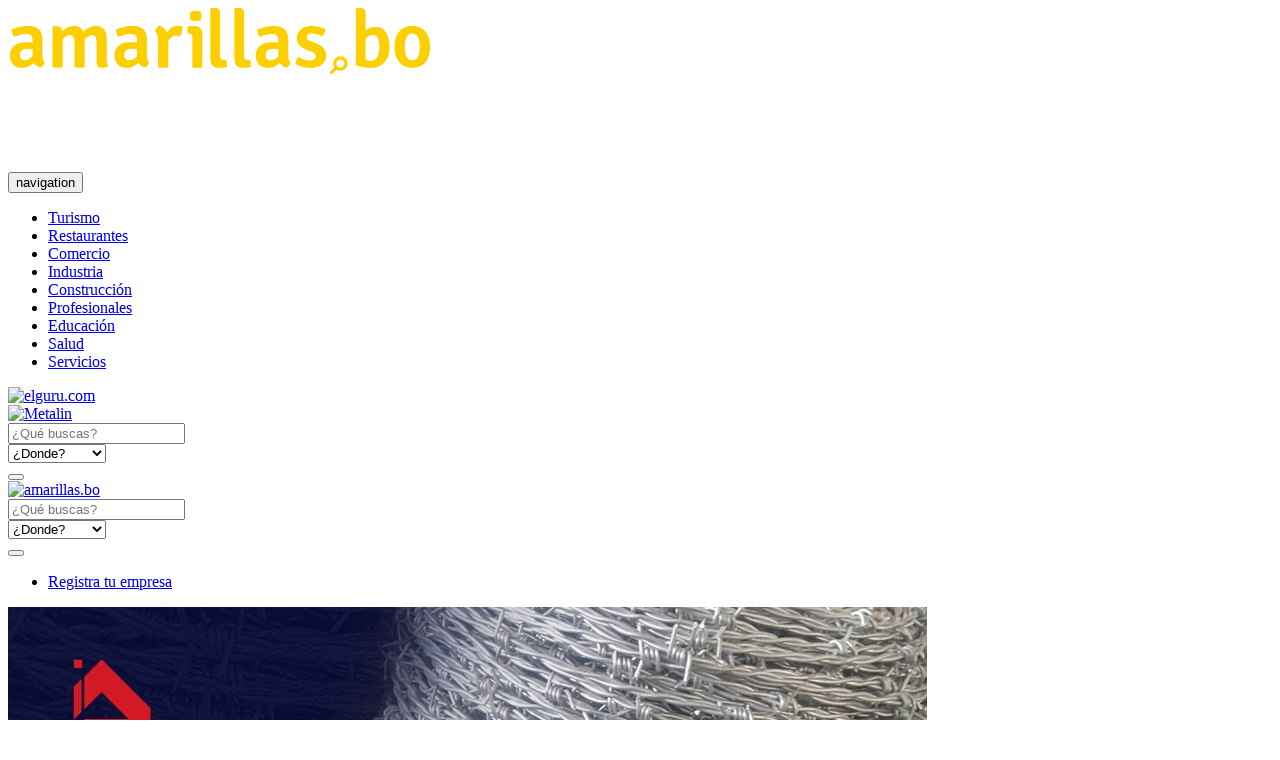

--- FILE ---
content_type: text/html; charset=UTF-8
request_url: https://amarillas.bo/empresa/don-alipio-2
body_size: 12735
content:
<!DOCTYPE html>
<html lang="en">
	<head>
		<meta name="robots" content="index, follow"/>
<meta charset="UTF-8">
<title>Don Alipio, Trabajando por un techo para Bolivia | Oruro de Bolivia</title>
  <meta name="description" content="Trabajando por un techo para Bolivia:Don Alipio%s, Av. Circunvalación..., Teléfono.:2, Celular:75703...," />
<meta property="og:title" content="Don Alipio, Trabajando por un techo para Bolivia | Oruro de Bolivia" />
<meta property="og:locale" content="es_LA" />
<meta property="og:type" content="website" />
<meta property="og:url" content="http://amarillas.bo/empresa/don-alipio-2" />
<meta property="og:site_name" content="amarillas.bo" />
<meta property="og:image" content="http://amarillas.bo/img/companies/logos/10930-don-alipio-2.jpg" />
<meta property="og:image:type" content="image/jpeg" />
<meta property="og:image:width" content="350" />
<meta property="og:image:height" content="350" />
<link rel="image_src" href="https://amarillas.bo/img/companies/logos/10930-don-alipio-2.jpg" />
<link rel="alternate" hreflang="es-es" media="only screen and (max-width: 640px)" href="https://amarillas.bo" />
  <meta property="og:description" content="Trabajando por un techo para Bolivia:Don Alipio%s, Av. Circunvalación..., Teléfono.:2, Celular:75703...," />
<script type="text/javascript">
  if (location!= top.location){
    top.location = 'http://amarillas.bo';
    alert("Página no permitida, por favor haga click en OK para ir a la página oficial.")
  }
</script>
<meta property="fb:app_id" content="215975488751364" /> 
<meta name="twitter:card" content="summary" />
<meta name="twitter:site" content="@amarillas_bo" />
<meta name="twitter:creator" content="@amarillas_bo" />
<meta name="twitter:title" content="Don Alipio, Trabajando por un techo para Bolivia | Oruro de Bolivia" />
  <meta name="twitter:description" content="Trabajando por un techo para Bolivia:Don Alipio%s, Av. Circunvalación..., Teléfono.:2, Celular:75703...," />
<meta property="twitter:image" content="http://amarillas.bo/img/companies/logos/10930-don-alipio-2.jpg" />
<meta name="author" content="amarillas.bo"/>        
<meta http-equiv="content-language" content="es" /> 
<meta http-equiv="Content-Type" content="text/html; charset=utf-8" />
<meta content='width=device-width, initial-scale=1, maximum-scale=1, user-scalable=no' name='viewport'>
<link rel="canonical" href="https://amarillas.bo/empresa/don-alipio-2" />
<link rel="publisher" href="https://plus.google.com/100229488842302222222"/>
<link rel="author" href="https://plus.google.com/100229488842302222222">
  <link href="https://amarillas.bo/css/company.css?ver=2.8" rel="stylesheet" type="text/css" />

<!--[if lt IE 9]>    
    <script src="http://apps.bdimg.com/libs/html5shiv/3.7/html5shiv.min.js"></script>
    <script src="http://apps.bdimg.com/libs/respond.js/1.4.2/respond.min.js"></script>
    <link href="http://amarillas.bo/css/bootstrap-ie7fix.css" rel="stylesheet" type="text/css" />
<![endif]-->

<link rel="apple-touch-icon" sizes="57x57" href="/apple-icon-57x57.png">
<link rel="apple-touch-icon" sizes="60x60" href="/apple-icon-60x60.png">
<link rel="apple-touch-icon" sizes="72x72" href="/apple-icon-72x72.png">
<link rel="apple-touch-icon" sizes="76x76" href="/apple-icon-76x76.png">
<link rel="apple-touch-icon" sizes="114x114" href="/apple-icon-114x114.png">
<link rel="apple-touch-icon" sizes="120x120" href="/apple-icon-120x120.png">
<link rel="apple-touch-icon" sizes="144x144" href="/apple-icon-144x144.png">
<link rel="apple-touch-icon" sizes="152x152" href="/apple-icon-152x152.png">
<link rel="apple-touch-icon" sizes="180x180" href="/apple-icon-180x180.png">
<link rel="icon" type="image/png" sizes="192x192"  href="/android-icon-192x192.png">
<link rel="icon" type="image/png" sizes="32x32" href="/favicon-32x32.png">
<link rel="icon" type="image/png" sizes="96x96" href="/favicon-96x96.png">
<link rel="icon" type="image/png" sizes="16x16" href="/favicon-16x16.png">
<link rel="manifest" href="/manifest.json">
<meta name="msapplication-TileColor" content="#F0CF2C">
<meta name="msapplication-TileImage" content="/ms-icon-144x144.png">
<meta name="theme-color" content="#F0CF2C">
	</head>
	<body>
		<header>
			<div class="container">  
  <div class="row padding-vertical">
    <div class="col-md-4 text-center" id="logo">          
              <a href="https://amarillas.bo" class="navbar-brand" title="Trabajando por un techo para Bolivia:Don Alipio%s, Av. Circunvalación..., Teléfono.:2, Celular:75703...,"><img src="https://amarillas.bo/img/logo.png?=ver2.0" class="img-responsive" alt="amarillas.bo">
                  </a>
          </div>
        <div class="col-md-8 text-right">
     <script async src="https://pagead2.googlesyndication.com/pagead/js/adsbygoogle.js?client=ca-pub-5522101908917508"
     crossorigin="anonymous"></script>
<!-- amarillas header -->
<ins class="adsbygoogle"
     style="display:inline-block;width:728px;height:90px"
     data-ad-client="ca-pub-5522101908917508"
     data-ad-slot="8743220751"></ins>
<script>
     (adsbygoogle = window.adsbygoogle || []).push({});
</script>
    </div>
            
  </div>

  </div>
              <nav class="navbar navbar-default navbar-static-top">
  <div class="navbar-header">
    <button aria-controls="navbar" aria-expanded="false" data-target="#navbar" data-toggle="collapse" class="navbar-toggle collapsed" type="button">
      <span class="sr-only">navigation</span>
      <span class="icon-bar"></span>
      <span class="icon-bar"></span>
      <span class="icon-bar"></span>
    </button>            
  </div>
  <div class="navbar-collapse collapse" id="navbar">
    <ul class="nav nav-justified snip1135">
            <li class=" "><a href="https://amarillas.bo/rubros-principales/turismo" title="Turismo" data-toggle="modal" class="link-modal-ajax" action="signup" rel="nofollow" data-hover="Turismo"><i class="icon-n-turismo"></i>Turismo</a></li>
            <li class=" "><a href="https://amarillas.bo/rubros-principales/restaurantes" title="Restaurantes" data-toggle="modal" class="link-modal-ajax" action="signup" rel="nofollow" data-hover="Restaurantes"><i class="icon-n-restaurante"></i>Restaurantes</a></li>
            <li class=" "><a href="https://amarillas.bo/rubros-principales/comercio" title="Comercio" data-toggle="modal" class="link-modal-ajax" action="signup" rel="nofollow" data-hover="Comercio"><i class="icon-n-comercio"></i>Comercio</a></li>
            <li class=" "><a href="https://amarillas.bo/rubros-principales/industria" title="Industria" data-toggle="modal" class="link-modal-ajax" action="signup" rel="nofollow" data-hover="Industria"><i class="icon-n-industria"></i>Industria</a></li>
            <li class=" "><a href="https://amarillas.bo/rubros-principales/construccion" title="Construcción" data-toggle="modal" class="link-modal-ajax" action="signup" rel="nofollow" data-hover="Construcción"><i class="icon-n-construccion"></i>Construcción</a></li>
            <li class=" "><a href="https://amarillas.bo/rubros-principales/profesionales" title="Profesionales" data-toggle="modal" class="link-modal-ajax" action="signup" rel="nofollow" data-hover="Profesionales"><i class="icon-n-profesionales"></i>Profesionales</a></li>
            <li class=" "><a href="https://amarillas.bo/rubros-principales/educacion" title="Educación" data-toggle="modal" class="link-modal-ajax" action="signup" rel="nofollow" data-hover="Educación"><i class="icon-n-educacion"></i>Educación</a></li>
            <li class="hidden-sm hidden-md "><a href="https://amarillas.bo/rubros-principales/salud" title="Salud" data-toggle="modal" class="link-modal-ajax" action="signup" rel="nofollow" data-hover="Salud"><i class="icon-n-salud"></i>Salud</a></li>
            <li class="hidden-sm hidden-md "><a href="https://amarillas.bo/rubros-principales/servicios" title="Servicios" data-toggle="modal" class="link-modal-ajax" action="signup" rel="nofollow" data-hover="Servicios"><i class="icon-n-servicios"></i>Servicios</a></li>
          </ul>          
  </div>
</nav>      		</header>
		
		
		
		<section>
			<div class="container-fluid" id="wrap">
				<div class="col-md-2 col-xs-12" id="b-left">					
          <div class="list-banners">
                        	<div class="col-md-12 col-sm-6 col-xs-6">
	<a href="http://elguru.com/" title="elguru.com" target="_blank"> <img src="https://amarillas.bo/img/elguru.gif" class="img-responsive bann" alt="elguru.com"> </a>
</div>

<div class="col-md-12 col-sm-6 col-xs-6">
	<a href="http://maquinas.com.bo" title="Metalin" target="_blank"> <img src="https://amarillas.bo/banners/menu/img/metalinamar.gif" alt="Metalin" class="img-responsive"> </a>
</div>
	                      </div>
        </div>			
				        <div class="col-md-8 fxd-map" id="wrap_content">
        																
                                <div id="search" class="col-xs-12 mini hidden-xs">
        <div id="form" class="col-xs-12">
                <form method="POST" action="https://amarillas.bo/search" accept-charset="UTF-8"><input name="_token" type="hidden" value="n8Mz76wH3rTAT6lpL7mb7krg2q5RVTCXaRdOWOh3">    
        <input type="hidden" name="_token" value="n8Mz76wH3rTAT6lpL7mb7krg2q5RVTCXaRdOWOh3">
        <div class="col-xs-12 col-sm-6">
            <input placeholder="¿Qué buscas?" class="form-control input-lg" autocomplete="off" name="q" type="text" value="">
        </div>
        <div class="col-xs-12 col-sm-4">
            <select name="departamento" class="nice nice-select wide">
                <option value="0" selected>¿Donde?</option>
                                <option value="beni">Beni</option>            
                                <option value="cochabamba">Cochabamba</option>            
                                <option value="la-paz">La Paz</option>            
                                <option value="oruro">Oruro</option>            
                                <option value="pando">Pando</option>            
                                <option value="potosi">Potosí</option>            
                                <option value="santa-cruz">Santa Cruz</option>            
                                <option value="sucre">Sucre</option>            
                                <option value="tarija">Tarija</option>            
                            </select>
        </div>
        <div class="col-xs-12 col-sm-2">
            <button class="btnSearch" id="buscar" tabindex="5">
                <i class="icon-n-buscador"></i>
            </button>
        </div>

        </form>
    </div>
        <div class="clearfix"></div>
        
        
</div>                    
					<section class="col-xs-12 fxd-map">
					
						<div class="row">
							                              <div id="amtop"></div>
<div id="menutop">
  <div class="container-fluid">
    <div class="col-md-2">
      <a href="https://amarillas.bo" class="navbar-brand" title="Trabajando por un techo para Bolivia:Don Alipio%s, Av. Circunvalación..., Teléfono.:2, Celular:75703...,"><img src="https://amarillas.bo/img/logo_small.png" class="img-responsive" alt="amarillas.bo">
      </a>
    </div>

    <div class="col-md-8">
            <form method="POST" action="https://amarillas.bo/search" accept-charset="UTF-8"><input name="_token" type="hidden" value="n8Mz76wH3rTAT6lpL7mb7krg2q5RVTCXaRdOWOh3">    
      <input type="hidden" name="_token" value="n8Mz76wH3rTAT6lpL7mb7krg2q5RVTCXaRdOWOh3">
      <div class="col col-md-6">
          <input placeholder="¿Qué buscas?" class="form-control input-lg" name="q" type="text" value="">
      </div>
      <div class="col col-md-4">
          <select name="departamento" class="nice nice-select wide">
              <option value="0" selected>¿Donde?</option>
                            <option value="beni">Beni</option>            
                            <option value="cochabamba">Cochabamba</option>            
                            <option value="la-paz">La Paz</option>            
                            <option value="oruro">Oruro</option>            
                            <option value="pando">Pando</option>            
                            <option value="potosi">Potosí</option>            
                            <option value="santa-cruz">Santa Cruz</option>            
                            <option value="sucre">Sucre</option>            
                            <option value="tarija">Tarija</option>            
                        </select>
      </div>
      <div class="col col-md-2">
          <button class="btnSearch" id="buscar" tabindex="5">
              <i class="icon-n-buscador"></i>
          </button>
      </div>

      </form>
  </div>

  <div class="col-md-2">
    <ul class="menu">
      <li><a href="https://amarillas.bo/registrar-empresa" rel="nofollow" title="Registra tu empresa" class="">Registra tu empresa</a></li>
    </ul>
  </div>

  </div>
</div>              							
<div class="profile" itemscope itemtype="http://schema.org/LocalBusiness" id='schema-organization'>
  <div class="col-xs-12 content-wrap">
    <div class="header">
                  <div class="">
        <div class="swiper-wrapper">
                    <div class="front swiper-slide">
            <img src="https://amarillas.bo/img/companies/10930/fronts/8aeb82ffe09daad0bc84d7b70128e5b0e671827e.jpg" class="img-responsive" alt="DON ALIPIO">
          </div>
                    
        </div>
        <!-- Add Pagination -->
              </div>
            <div class="info-name">
        <hgroup>
          <h1 class="profile-title"><span itemprop="name">DON ALIPIO</span></h1>
                      <h2 class="profile-slogan">Trabajando por un techo para Bolivia</h2>
                  </hgroup>
        <meta itemprop="priceRange" content="bs">
          
<div class="details ">
  <div class="categories"> 
     
                    <h2>Materiales de construcción</h2>
                <h2>Fábrica de calaminas</h2>
                <h2>Perfiles de acero</h2>
                <h2>Mallas olímpicas</h2>
                <h2>Porcelanatos</h2>
                <h2>Costanera galvanizada</h2>
                <h2>Piso flotante</h2>
                <h2>Policarbonato</h2>
                <h2>Clavos</h2>
                <h2>Alambres</h2>
                <h2>Bloques de vidrio</h2>
                <h2>Cañeria galvanizada</h2>
                <h2>Sillas y mesas plasticas</h2>
                <h2>Calamina tipo teja</h2>
                <h2>Fabrica de malla hexagonal</h2>
                <h2>Alambre galvanizado</h2>
                <h2>Ganchos J</h2>
                <h2>Autoperforantes</h2>
                <h2>Electrodo</h2>
                <h2>Plancha galvanizada</h2>
                <h2>Ensambles galvanizados</h2>
     
      </div>
</div>
      </div>
    </div>

    <div class="col-xs-12 text-center">
              <div id="pub-go-view" style="display: inline-block;"><script async src="https://pagead2.googlesyndication.com/pagead/js/adsbygoogle.js?client=ca-pub-5522101908917508"
     crossorigin="anonymous"></script>
<!-- profile -->
<ins class="adsbygoogle"
     style="display:block"
     data-ad-client="ca-pub-5522101908917508"
     data-ad-slot="7750597508"
     data-ad-format="auto"
     data-full-width-responsive="true"></ins>
<script>
     (adsbygoogle = window.adsbygoogle || []).push({});
</script></div>
          </div>
    <div class="col-xs-12 body">
      <div class="info">
        <div class="logo" >
          <img src="https://amarillas.bo/img/companies/logos/10930-don-alipio-2.jpg" itemprop="logo" class="img-responsive" alt="DON ALIPIO">
                      <meta itemprop="image" content="http://amarillas.bo/img/companies/logos/10930-don-alipio-2.jpg">
                  </div>
        <div class="information">
  <div class="info_item">
    <div itemprop="address" itemscope itemtype="http://schema.org/PostalAddress">
      <i class="icon-n-marcador"></i>
      <span itemprop="streetAddress"> Av. Circunvalación 120, La Salle y Bullain </span>
      <span itemprop="addressLocality">              , centro,
            <a href="https://amarillas.bo/departamento/oruro" title="Oruro">Oruro</a>, Bolivia</span>
              <a href="#map" class="page-scroll btn btn-success btn-xs">Ver mapa</a>
          </div>
  </div>
          
                    <div class="info_item">
                <i class="fa fa-phone"></i>
         
        <span class="term">Teléfono: </span><span itemprop="telephone">(2) 5264725</span>
      </div>  
           
            <div class="info_item">
                <i class="fa fa-mobile"></i> 
                <span class="term">Celular: </span>
              
        <a href="https://wa.me/59175703530?text=Hola%2C+acabo+de+ver+tu+anuncio+en+amarillas.bo%2C+'DON ALIPIO+'" target="_blank">
        <img src="https://amarillas.bo/img/whatsapp.png" alt="whatsapp">
            <span itemprop="telephone">75703530</span>
      </div>
            </a>
                            <div class="info_item"><i class="fa fa-envelope"></i> <span class="term">Email: </span><span itemprop="email"><a href="/cdn-cgi/l/email-protection" class="__cf_email__" data-cfemail="7d1a1e121319120f143d1912131c11140d1412531e1210">[email&#160;protected]</a></span></div>
        
     
  <meta itemprop="url" content="http://amarillas.bo/empresa/don-alipio-2" />
        <div class="info_item">
      <i class="fa fa-globe" aria-hidden="true"></i> <span class="term">Página web: </span> <span> <a itemprop="sameAs" rel="nofollow" title="http://www.donalipio.com" href="http://www.donalipio.com" target="_blank">http://www.donalipio.com</a></span>
    </div>
   
      
  </div>      </div>
    </div>
    
    <div class="col-xs-12 bar" itemprop="aggregateRating" itemscope itemtype="http://schema.org/AggregateRating">
      <meta itemprop="ratingValue" content="2.7">
      <meta itemprop="ratingCount" content="2">
      <div class="col col-md-4"> 
        <div class="rate">
          <span>Califica este perfil  </span> <div id="userRate"></div>  
        </div>
      </div>
            <div class="col col-md-8">
        <div class="network-item">
        <span class="term">Redes Sociales: </span>
        <ul class="network effect">
                  <li>
                            <a class="fb" title="https://www.facebook.com/donalipiocbba" rel="nofollow" href="https://www.facebook.com/donalipiocbba" target="_blank"> <i class="fa fa-facebook"></i></a>
                        </li>
                </ul>
        </div> 
      </div>
            
    </div>

     
    
                            

          <div id="pub-go-about"><script data-cfasync="false" src="/cdn-cgi/scripts/5c5dd728/cloudflare-static/email-decode.min.js"></script><script async src="https://pagead2.googlesyndication.com/pagead/js/adsbygoogle.js?client=ca-pub-5522101908917508"
     crossorigin="anonymous"></script>
<!-- amarillas_perfil -->
<ins class="adsbygoogle"
     style="display:inline-block;width:728px;height:90px"
     data-ad-client="ca-pub-5522101908917508"
     data-ad-slot="6437515834"></ins>
<script>
     (adsbygoogle = window.adsbygoogle || []).push({});
</script></div>
    
          <div class="col-xs-12 ">
        <div class="description">
          <div class="block">
            <h3>Acerca de Nosotros</h3>
            <p>&nbsp;</p>
<p class="MsoNormal" style="text-align: justify;"><span lang="ES" style="mso-ascii-font-family: Calibri; mso-fareast-font-family: 'Adobe Fangsong Std R'; mso-hansi-font-family: Calibri; mso-ansi-language: ES;">Don Alipio es una empresa l&iacute;der en distribuci&oacute;n y comercializaci&oacute;n<span style="mso-spacerun: yes;">&nbsp; </span>de acero negro y galvanizado en distintas presentaciones, considerada una empresa experta en soluciones de techado por la amplia variedad de productos que ofrece.</span></p>
<p class="MsoNormal" style="text-align: justify;">Actualmente cuenta con 20 l&iacute;neas de productos destinados a&nbsp; satisfacer diferentes necesidades.</p>
<p class="MsoNormal" style="text-align: justify;">Nuestra cartera de Productos es bastante diversificada, ofertando al sector productos para diferentes necesidades:</p>
<ul>
<li class="MsoNormal" style="text-align: justify;"><span lang="ES" style="text-indent: -18pt;">Obra Gruesa: Fierro corrugado, Perfiles y Costaneras, Calaminas Galvanizadas, Zincalum y prepintadas, Alambre Negro, Alambre Galvanizado, Clavos para construcci&oacute;n, Clavos para calamina y Elementos de sujeci&oacute;n.</span></li>
<li class="MsoNormal" style="text-align: justify;">Dise<span lang="ES" style="text-indent: -18pt;">&ntilde;</span><span lang="ES" style="text-indent: -18pt;">o y Decoraci&oacute;n: Porcelanato, Cielo Falso, Piso Flotante, Bloque de Vidrio, Panel de Aluminio Compuesto, Policarbonato y C&eacute;sped sint&eacute;tico.</span></li>
<li class="MsoNormal" style="text-align: justify;">Cerrajer&iacute;a; Angulares, Platinos, Tees, Plancha Negra, plancha Galvanizada, Tubo Galvanizado, Electrodo, Discos de Corte y Malla Ol&iacute;mpica.</li>
</ul>
<p>Llevamos m&aacute;s de 30 a<span lang="ES">&ntilde;</span><span lang="ES">os trabajando para&nbsp; ayudar a las familias Bolivianas a construir sus hogares,&nbsp; empresas y sue</span><span lang="ES">&ntilde;</span><span lang="ES">os. Tenemos el firme compromiso de trabajar liderando el mercado de construcci&oacute;n , trabajando con proveedores, distribuidores, constructoras y clientes finales, generando una optima cadena de valor, que entregue beneficios para todos sus integrantes con el prop&oacute;sito de construir relaciones a largo plazo.</span></p>
<p class="MsoNormal" style="text-align: justify;"><strong style="mso-bidi-font-weight: normal;"><span lang="ES" style="mso-ascii-font-family: Calibri; mso-fareast-font-family: 'Adobe Fangsong Std R'; mso-hansi-font-family: Calibri; mso-ansi-language: ES;">&nbsp;</span></strong></p>
<p>&nbsp;</p>
          </div>
        </div>
      </div>
                        <div class="col-xs-12 ">
        <div class="description">
          <div class="block">
            <h3>Fabrica Don Alipio</h3>
            <p class="MsoNormal" style="text-align: justify; mso-outline-level: 1;">Don Alipio, &nbsp;busca constantemente nuevos productos con la idea de ofrecer soluciones &nbsp;viables a las necesidades del sector,&nbsp; es ah&iacute; donde nace la idea de incursionar en la fabricaci&oacute;n de algunos productos.</p>
<p class="MsoNormal" style="text-align: justify; mso-outline-level: 1;">Actualmente fabricamos los siguientes productos:</p>
<ul>
<li class="MsoNormal" style="text-align: justify; mso-outline-level: 1;">Calamina tipo ondulada&nbsp; y Trapezoidal</li>
<li class="MsoNormal" style="text-align: justify; mso-outline-level: 1;"><span lang="ES" style="mso-ascii-font-family: Calibri; mso-fareast-font-family: 'Adobe Fangsong Std R'; mso-hansi-font-family: Calibri; mso-ansi-language: ES;">Calamina Tipo teja</span></li>
<li><span lang="ES" style="mso-ascii-font-family: Calibri; mso-fareast-font-family: 'Adobe Fangsong Std R'; mso-hansi-font-family: Calibri; mso-ansi-language: ES;"><span style="mso-tab-count: 1;">&nbsp;</span>Perfiles y Costaneras</span></li>
<li><span lang="ES" style="mso-ascii-font-family: Calibri; mso-fareast-font-family: 'Adobe Fangsong Std R'; mso-hansi-font-family: Calibri; mso-ansi-language: ES;"><span style="mso-tab-count: 1;">&nbsp;</span>Malla Olimpica</span></li>
<li><span lang="ES" style="mso-ascii-font-family: Calibri; mso-fareast-font-family: 'Adobe Fangsong Std R'; mso-hansi-font-family: Calibri; mso-ansi-language: ES;"><span style="mso-tab-count: 1;">&nbsp;</span>Malla Hexagonal</span></li>
</ul>
          </div>
        </div>
      </div>
                   
    
    <div class="clearfix"></div>
              <div class="col-xs-12">
  <div class="products-wrap block" id="ProductsWrap">
    <h3>Nuestros productos</h3>
    <div class="row">   
              <div class="col-xs-6">
          <div class="product-box" >
            <a title="Producto de DON ALIPIO" href="javascript:;" data-fancybox='products' data-src="#modal-113"> 
              <img src="https://amarillas.bo/img/companies/10930/products/small_ecea064ba7351002d2265b0fd952c511049c8f8d.jpg" class="img-responsive" alt="DON ALIPIO">
              <div class="product-info">
                <h4>ALAMBRE DE PUAS</h4>
                <h5></h5>
              </div>
                          </a>
            <div class="checkboxes">
              <input id="cb-113" type="checkbox" data-product="{&quot;id&quot;:113,&quot;company_id&quot;:10930,&quot;name&quot;:&quot;ALAMBRE DE PUAS&quot;,&quot;image&quot;:&quot;ecea064ba7351002d2265b0fd952c511049c8f8d.jpg&quot;,&quot;description&quot;:null,&quot;price&quot;:null,&quot;currency&quot;:&quot;Bs&quot;}"/>
              <label class="background" for="cb-113"></label>
            </div>  
          </div>
        </div>
        
        <div class='prods-modal' id="modal-113" style="display: none;">
          
          <div class="row">
            <div class="col-xs-12 mods-content">
              <div class="title-modal">
                <h3>DON ALIPIO</h3>
              </div>
              <div class="row">
                <div class="col-xs-12">
                  <img src="https://amarillas.bo/img/companies/10930/products/big_ecea064ba7351002d2265b0fd952c511049c8f8d.jpg" class="img-responsive" alt="DON ALIPIO">
                </div>
                <div class="col-12">
                  <h4>ALAMBRE DE PUAS</h4>
                  <p></p>
                </div>
              </div>
            </div>
          </div>
        </div>
              <div class="col-xs-6">
          <div class="product-box" >
            <a title="Producto de DON ALIPIO" href="javascript:;" data-fancybox='products' data-src="#modal-114"> 
              <img src="https://amarillas.bo/img/companies/10930/products/small_c17d567a0094f10e0f8974fba0cd6028d883ac37.jpg" class="img-responsive" alt="DON ALIPIO">
              <div class="product-info">
                <h4>ALAMBRE GALVANIZADO</h4>
                <h5></h5>
              </div>
                          </a>
            <div class="checkboxes">
              <input id="cb-114" type="checkbox" data-product="{&quot;id&quot;:114,&quot;company_id&quot;:10930,&quot;name&quot;:&quot;ALAMBRE GALVANIZADO&quot;,&quot;image&quot;:&quot;c17d567a0094f10e0f8974fba0cd6028d883ac37.jpg&quot;,&quot;description&quot;:null,&quot;price&quot;:null,&quot;currency&quot;:&quot;Bs&quot;}"/>
              <label class="background" for="cb-114"></label>
            </div>  
          </div>
        </div>
                  <div class="clearfix"></div>
        
        <div class='prods-modal' id="modal-114" style="display: none;">
          
          <div class="row">
            <div class="col-xs-12 mods-content">
              <div class="title-modal">
                <h3>DON ALIPIO</h3>
              </div>
              <div class="row">
                <div class="col-xs-12">
                  <img src="https://amarillas.bo/img/companies/10930/products/big_c17d567a0094f10e0f8974fba0cd6028d883ac37.jpg" class="img-responsive" alt="DON ALIPIO">
                </div>
                <div class="col-12">
                  <h4>ALAMBRE GALVANIZADO</h4>
                  <p></p>
                </div>
              </div>
            </div>
          </div>
        </div>
              <div class="col-xs-6">
          <div class="product-box" >
            <a title="Producto de DON ALIPIO" href="javascript:;" data-fancybox='products' data-src="#modal-115"> 
              <img src="https://amarillas.bo/img/companies/10930/products/small_94b4e2689e29a2f99fd6410af95bfaf3a2b891f3.jpg" class="img-responsive" alt="DON ALIPIO">
              <div class="product-info">
                <h4>CALAMINA SINCALUM</h4>
                <h5></h5>
              </div>
                          </a>
            <div class="checkboxes">
              <input id="cb-115" type="checkbox" data-product="{&quot;id&quot;:115,&quot;company_id&quot;:10930,&quot;name&quot;:&quot;CALAMINA SINCALUM&quot;,&quot;image&quot;:&quot;94b4e2689e29a2f99fd6410af95bfaf3a2b891f3.jpg&quot;,&quot;description&quot;:null,&quot;price&quot;:null,&quot;currency&quot;:&quot;Bs&quot;}"/>
              <label class="background" for="cb-115"></label>
            </div>  
          </div>
        </div>
        
        <div class='prods-modal' id="modal-115" style="display: none;">
          
          <div class="row">
            <div class="col-xs-12 mods-content">
              <div class="title-modal">
                <h3>DON ALIPIO</h3>
              </div>
              <div class="row">
                <div class="col-xs-12">
                  <img src="https://amarillas.bo/img/companies/10930/products/big_94b4e2689e29a2f99fd6410af95bfaf3a2b891f3.jpg" class="img-responsive" alt="DON ALIPIO">
                </div>
                <div class="col-12">
                  <h4>CALAMINA SINCALUM</h4>
                  <p></p>
                </div>
              </div>
            </div>
          </div>
        </div>
              <div class="col-xs-6">
          <div class="product-box" >
            <a title="Producto de DON ALIPIO" href="javascript:;" data-fancybox='products' data-src="#modal-116"> 
              <img src="https://amarillas.bo/img/companies/10930/products/small_e827401d3d42d7ee926b6ae1bb0103ce8e87213f.jpg" class="img-responsive" alt="DON ALIPIO">
              <div class="product-info">
                <h4>MALLA HEXAGONAL</h4>
                <h5></h5>
              </div>
                          </a>
            <div class="checkboxes">
              <input id="cb-116" type="checkbox" data-product="{&quot;id&quot;:116,&quot;company_id&quot;:10930,&quot;name&quot;:&quot;MALLA HEXAGONAL&quot;,&quot;image&quot;:&quot;e827401d3d42d7ee926b6ae1bb0103ce8e87213f.jpg&quot;,&quot;description&quot;:null,&quot;price&quot;:null,&quot;currency&quot;:&quot;Bs&quot;}"/>
              <label class="background" for="cb-116"></label>
            </div>  
          </div>
        </div>
                  <div class="clearfix"></div>
        
        <div class='prods-modal' id="modal-116" style="display: none;">
          
          <div class="row">
            <div class="col-xs-12 mods-content">
              <div class="title-modal">
                <h3>DON ALIPIO</h3>
              </div>
              <div class="row">
                <div class="col-xs-12">
                  <img src="https://amarillas.bo/img/companies/10930/products/big_e827401d3d42d7ee926b6ae1bb0103ce8e87213f.jpg" class="img-responsive" alt="DON ALIPIO">
                </div>
                <div class="col-12">
                  <h4>MALLA HEXAGONAL</h4>
                  <p></p>
                </div>
              </div>
            </div>
          </div>
        </div>
              <div class="col-xs-6">
          <div class="product-box" >
            <a title="Producto de DON ALIPIO" href="javascript:;" data-fancybox='products' data-src="#modal-117"> 
              <img src="https://amarillas.bo/img/companies/10930/products/small_b6cf92e895e6dba82fa57505f812a7433f85125c.jpg" class="img-responsive" alt="DON ALIPIO">
              <div class="product-info">
                <h4>MALLA OLIMPICA</h4>
                <h5></h5>
              </div>
                          </a>
            <div class="checkboxes">
              <input id="cb-117" type="checkbox" data-product="{&quot;id&quot;:117,&quot;company_id&quot;:10930,&quot;name&quot;:&quot;MALLA OLIMPICA&quot;,&quot;image&quot;:&quot;b6cf92e895e6dba82fa57505f812a7433f85125c.jpg&quot;,&quot;description&quot;:null,&quot;price&quot;:null,&quot;currency&quot;:&quot;Bs&quot;}"/>
              <label class="background" for="cb-117"></label>
            </div>  
          </div>
        </div>
        
        <div class='prods-modal' id="modal-117" style="display: none;">
          
          <div class="row">
            <div class="col-xs-12 mods-content">
              <div class="title-modal">
                <h3>DON ALIPIO</h3>
              </div>
              <div class="row">
                <div class="col-xs-12">
                  <img src="https://amarillas.bo/img/companies/10930/products/big_b6cf92e895e6dba82fa57505f812a7433f85125c.jpg" class="img-responsive" alt="DON ALIPIO">
                </div>
                <div class="col-12">
                  <h4>MALLA OLIMPICA</h4>
                  <p></p>
                </div>
              </div>
            </div>
          </div>
        </div>
              <div class="col-xs-6">
          <div class="product-box" >
            <a title="Producto de DON ALIPIO" href="javascript:;" data-fancybox='products' data-src="#modal-118"> 
              <img src="https://amarillas.bo/img/companies/10930/products/small_2425f4baefcdeef10ac1aae07398c902cadfa42b.jpg" class="img-responsive" alt="DON ALIPIO">
              <div class="product-info">
                <h4>PERFILES &quot;C&quot;</h4>
                <h5></h5>
              </div>
                          </a>
            <div class="checkboxes">
              <input id="cb-118" type="checkbox" data-product="{&quot;id&quot;:118,&quot;company_id&quot;:10930,&quot;name&quot;:&quot;PERFILES \&quot;C\&quot;&quot;,&quot;image&quot;:&quot;2425f4baefcdeef10ac1aae07398c902cadfa42b.jpg&quot;,&quot;description&quot;:null,&quot;price&quot;:null,&quot;currency&quot;:&quot;Bs&quot;}"/>
              <label class="background" for="cb-118"></label>
            </div>  
          </div>
        </div>
                  <div class="clearfix"></div>
        
        <div class='prods-modal' id="modal-118" style="display: none;">
          
          <div class="row">
            <div class="col-xs-12 mods-content">
              <div class="title-modal">
                <h3>DON ALIPIO</h3>
              </div>
              <div class="row">
                <div class="col-xs-12">
                  <img src="https://amarillas.bo/img/companies/10930/products/big_2425f4baefcdeef10ac1aae07398c902cadfa42b.jpg" class="img-responsive" alt="DON ALIPIO">
                </div>
                <div class="col-12">
                  <h4>PERFILES &quot;C&quot;</h4>
                  <p></p>
                </div>
              </div>
            </div>
          </div>
        </div>
              <div class="col-xs-6">
          <div class="product-box" >
            <a title="Producto de DON ALIPIO" href="javascript:;" data-fancybox='products' data-src="#modal-119"> 
              <img src="https://amarillas.bo/img/companies/10930/products/small_1de0b78bd21c51e8cbee53a8fe53c2f9ecc1d956.jpg" class="img-responsive" alt="DON ALIPIO">
              <div class="product-info">
                <h4>PISO FLOTANTE</h4>
                <h5></h5>
              </div>
                          </a>
            <div class="checkboxes">
              <input id="cb-119" type="checkbox" data-product="{&quot;id&quot;:119,&quot;company_id&quot;:10930,&quot;name&quot;:&quot;PISO FLOTANTE&quot;,&quot;image&quot;:&quot;1de0b78bd21c51e8cbee53a8fe53c2f9ecc1d956.jpg&quot;,&quot;description&quot;:null,&quot;price&quot;:null,&quot;currency&quot;:&quot;Bs&quot;}"/>
              <label class="background" for="cb-119"></label>
            </div>  
          </div>
        </div>
        
        <div class='prods-modal' id="modal-119" style="display: none;">
          
          <div class="row">
            <div class="col-xs-12 mods-content">
              <div class="title-modal">
                <h3>DON ALIPIO</h3>
              </div>
              <div class="row">
                <div class="col-xs-12">
                  <img src="https://amarillas.bo/img/companies/10930/products/big_1de0b78bd21c51e8cbee53a8fe53c2f9ecc1d956.jpg" class="img-responsive" alt="DON ALIPIO">
                </div>
                <div class="col-12">
                  <h4>PISO FLOTANTE</h4>
                  <p></p>
                </div>
              </div>
            </div>
          </div>
        </div>
              <div class="col-xs-6">
          <div class="product-box" >
            <a title="Producto de DON ALIPIO" href="javascript:;" data-fancybox='products' data-src="#modal-120"> 
              <img src="https://amarillas.bo/img/companies/10930/products/small_53382a0d01adeeedaf110dec0daccf42b9378f18.jpg" class="img-responsive" alt="DON ALIPIO">
              <div class="product-info">
                <h4>PLANCHA GALVANIZADA</h4>
                <h5></h5>
              </div>
                          </a>
            <div class="checkboxes">
              <input id="cb-120" type="checkbox" data-product="{&quot;id&quot;:120,&quot;company_id&quot;:10930,&quot;name&quot;:&quot;PLANCHA GALVANIZADA&quot;,&quot;image&quot;:&quot;53382a0d01adeeedaf110dec0daccf42b9378f18.jpg&quot;,&quot;description&quot;:null,&quot;price&quot;:null,&quot;currency&quot;:&quot;Bs&quot;}"/>
              <label class="background" for="cb-120"></label>
            </div>  
          </div>
        </div>
                  <div class="clearfix"></div>
        
        <div class='prods-modal' id="modal-120" style="display: none;">
          
          <div class="row">
            <div class="col-xs-12 mods-content">
              <div class="title-modal">
                <h3>DON ALIPIO</h3>
              </div>
              <div class="row">
                <div class="col-xs-12">
                  <img src="https://amarillas.bo/img/companies/10930/products/big_53382a0d01adeeedaf110dec0daccf42b9378f18.jpg" class="img-responsive" alt="DON ALIPIO">
                </div>
                <div class="col-12">
                  <h4>PLANCHA GALVANIZADA</h4>
                  <p></p>
                </div>
              </div>
            </div>
          </div>
        </div>
          </div>
    <div class="row">
      <div class="col-xs-12">
        <div class="table-responsive" id="tableWrap">
          <table class="table table-striped">
            <thead>
              <tr>
                <th>Nombre</th>
                <th>Cantidad</th>
                <th>Monto</th>
              </tr>
            </thead>
            <tbody class="text-right">
              <tr class="total text-right">
                <td><strong>Total</strong></td>
                <td colspan="2" class="total-value"></td>
              </tr>
            </tbody>
          </table>
        </div>
        <div class="text-right quote">
          <form class="form-inline" id="quoteForm">
            <div class="form-group">
              <input class='form-control' type="text" name="name" value="" placeholder="Nombre">
            </div>
            <div class="form-group">
              <input class='form-control' type="text" name="phone" value="" placeholder="Teléfono">
            </div>
            <div class="form-group">
              <input class='form-control' type="email" name="email" value="" placeholder="Email">
            </div>
            <input type="hidden" name="_token" value="n8Mz76wH3rTAT6lpL7mb7krg2q5RVTCXaRdOWOh3">
            <input type="hidden" name="company_id" value="10930">
            <button class="btn btn-ylw-info"> Cotizar</button>
          </form>
        </div>
      </div>
    </div>
  </div>
</div>
<div class="clearfix"></div>
              <div class="col-xs-12">
	<div class="gallery block">
		<h3 >Galería</h3>

    		<div class="row">
			        <div class="col-sm-3 col-xs-6">
          <div class="image">
            <a title="Imagen de DON ALIPIO" href="https://amarillas.bo/img/companies/10930/gallery/big_4bd813bb5e52b574e4dd876f785786d108260570.jpg" data-fancybox='gallery'> <img src="https://amarillas.bo/img/companies/10930/gallery/small_4bd813bb5e52b574e4dd876f785786d108260570.jpg" class="img-responsive" alt="DON ALIPIO"> </a>
          </div>
        </div>
			        <div class="col-sm-3 col-xs-6">
          <div class="image">
            <a title="Imagen de DON ALIPIO" href="https://amarillas.bo/img/companies/10930/gallery/big_69a199ad351e388b04d7bbfa5da0ef4e267935c6.jpg" data-fancybox='gallery'> <img src="https://amarillas.bo/img/companies/10930/gallery/small_69a199ad351e388b04d7bbfa5da0ef4e267935c6.jpg" class="img-responsive" alt="DON ALIPIO"> </a>
          </div>
        </div>
			        <div class="col-sm-3 col-xs-6">
          <div class="image">
            <a title="Imagen de DON ALIPIO" href="https://amarillas.bo/img/companies/10930/gallery/big_0423078b7114c703029cd65e1a4bc32269a5e188.jpg" data-fancybox='gallery'> <img src="https://amarillas.bo/img/companies/10930/gallery/small_0423078b7114c703029cd65e1a4bc32269a5e188.jpg" class="img-responsive" alt="DON ALIPIO"> </a>
          </div>
        </div>
			        <div class="col-sm-3 col-xs-6">
          <div class="image">
            <a title="Imagen de DON ALIPIO" href="https://amarillas.bo/img/companies/10930/gallery/big_fd1c5802a83e8ead9700b95dbe18ff1e9a85225b.jpg" data-fancybox='gallery'> <img src="https://amarillas.bo/img/companies/10930/gallery/small_fd1c5802a83e8ead9700b95dbe18ff1e9a85225b.jpg" class="img-responsive" alt="DON ALIPIO"> </a>
          </div>
        </div>
			        <div class="col-sm-3 col-xs-6">
          <div class="image">
            <a title="Imagen de DON ALIPIO" href="https://amarillas.bo/img/companies/10930/gallery/big_0c245329c4991c87c7cb8ffb4546bc4665a5d652.jpg" data-fancybox='gallery'> <img src="https://amarillas.bo/img/companies/10930/gallery/small_0c245329c4991c87c7cb8ffb4546bc4665a5d652.jpg" class="img-responsive" alt="DON ALIPIO"> </a>
          </div>
        </div>
			        <div class="col-sm-3 col-xs-6">
          <div class="image">
            <a title="Imagen de DON ALIPIO" href="https://amarillas.bo/img/companies/10930/gallery/big_26345e8b44f8122ced07d2fc5f4144d8199d647b.jpg" data-fancybox='gallery'> <img src="https://amarillas.bo/img/companies/10930/gallery/small_26345e8b44f8122ced07d2fc5f4144d8199d647b.jpg" class="img-responsive" alt="DON ALIPIO"> </a>
          </div>
        </div>
			        <div class="col-sm-3 col-xs-6">
          <div class="image">
            <a title="Imagen de DON ALIPIO" href="https://amarillas.bo/img/companies/10930/gallery/big_94cace72a7ac380fdaf994c2989cf7d0a1402f46.jpg" data-fancybox='gallery'> <img src="https://amarillas.bo/img/companies/10930/gallery/small_94cace72a7ac380fdaf994c2989cf7d0a1402f46.jpg" class="img-responsive" alt="DON ALIPIO"> </a>
          </div>
        </div>
			        <div class="col-sm-3 col-xs-6">
          <div class="image">
            <a title="Imagen de DON ALIPIO" href="https://amarillas.bo/img/companies/10930/gallery/big_b0b7dc18ecd703bc9e274acfee5d7a4c68ba91a6.jpg" data-fancybox='gallery'> <img src="https://amarillas.bo/img/companies/10930/gallery/small_b0b7dc18ecd703bc9e274acfee5d7a4c68ba91a6.jpg" class="img-responsive" alt="DON ALIPIO"> </a>
          </div>
        </div>
					</div>
    	</div>
</div>
<div class="clearfix"></div>
            <div class="col-xs-12">
      <!-- amarillas_perfil_down -->
<ins class="adsbygoogle"
     style="display:block"
     data-ad-client="ca-pub-5522101908917508"
     data-ad-slot="5815263950"
     data-ad-format="auto"
     data-full-width-responsive="true"></ins>
<script>
     (adsbygoogle = window.adsbygoogle || []).push({});
</script>
    </div>
        <div id="init"></div>
    <div class="clearfix"></div>
                
          <div itemprop="geo" itemscope itemtype="http://schema.org/GeoCoordinates">
        <meta itemprop="latitude" content="-17.98909" />
        <meta itemprop="longitude" content="-67.129471" />
      </div>
          
      <div class="section-map">
        <h3 class="text-center"> Ubicación </h3>
                      <div class="map" id='map'></div>
      </div>
        
        <div class="col-sm-6 col-sm-offset-3 ">    
      <button type="button" class="btn btn-ylw-info btn-block btn-send" data-toggle="modal" data-target="#myModal">Enviar Mensaje</button>
    </div>
    
    <div class="col-xs-12">
      <h3 class="social">Comparte esté perfil con tus amigos!</h3>
      <div id="social-links"><ul><li><a href="https://www.facebook.com/sharer/sharer.php?u=http://amarillas.bo/empresa/don-alipio-2" class="social-button " id=""><span class="fa fa-facebook-official"></span></a></li><li><a href="https://twitter.com/intent/tweet?text=DON+ALIPIO&url=http://amarillas.bo/empresa/don-alipio-2" class="social-button " id=""><span class="fa fa-twitter"></span></a></li><li><a href="http://www.linkedin.com/shareArticle?mini=true&url=http://amarillas.bo/empresa/don-alipio-2&title=DON+ALIPIO&summary=" class="social-button " id=""><span class="fa fa-linkedin"></span></a></li><li><a target="_blank" href="https://web.whatsapp.com/send?text=http://amarillas.bo/empresa/don-alipio-2" class="social-button " id="wapp"><span class="fa fa-whatsapp"></span></a></li></ul></div>
    </div>

  </div>    
  <div class="row">

    <div class="col-xs-12">
      <div class="related-companies">
        <h3>Empresas Similares</h3>
        <div class="row">
          
          
          <div class="left-company col-xs-12 col-md-4">
            <section class="company_small">
    <div class="info full">
          
    <div class="name">
            <h2>
        <a href="https://amarillas.bo/empresa/corporacion-industrial-sabaya-s-r-l" title="CORPORACION INDUSTRIAL SABAYA S.R.L.">CORPORACION INDUSTRI...</a>
      </h2>
    </div>
    
    <p class="category">
       
               <a href="https://amarillas.bo/rubro/materiales-de-construccion" title="Materiales de construcció...">Materiales de construcci&oacute;...</a> <br>          
         

    </p>
          
    <p class='address'><span class="icon-n-marcador"></span> 
        <span>Madrid y Alamasí No. 77.....</span>
    </p>
      
  </div>
  <div class="footer">            
        <a href="https://amarillas.bo/empresa/corporacion-industrial-sabaya-s-r-l" rel="nofollow" title="Ver más información de CORPORACION INDUSTRIAL SABAYA S.R.L.">Ver m&aacute;s</a>            
  </div>
    
</section>
          </div>
          <div class="left-company col-xs-12 col-md-4">
            <section class="company_small">
    <div class="info full">
          
    <div class="name">
            <h2>
        <a href="https://amarillas.bo/empresa/metal-mecanica-hercules-ltda" title="METAL MECANICA HERCULES LTDA">METAL MECANICA HERCU...</a>
      </h2>
    </div>
    
    <p class="category">
       
               <a href="https://amarillas.bo/rubro/materiales-de-construccion" rel="nofollow" title="Materiales de construcció...">Materiales de construcci&oacute;...</a> <br>          
         

    </p>
          
    <p class='address'><span class="icon-n-marcador"></span> 
        <span>Carretera a Vinto Km.4</span>
    </p>
      
  </div>
  <div class="footer">            
        <a href="https://amarillas.bo/empresa/metal-mecanica-hercules-ltda" rel="nofollow" title="Ver más información de METAL MECANICA HERCULES LTDA">Ver m&aacute;s</a>            
  </div>
    
</section>
          </div>
          <div class="left-company col-xs-12 col-md-4">
            <section class="company_small">
    <div class="info full">
          
    <div class="name">
            <h2>
        <a href="https://amarillas.bo/empresa/pretensa-3" title="PRETENSA">PRETENSA</a>
      </h2>
    </div>
    
    <p class="category">
       
               <a href="https://amarillas.bo/rubro/materiales-de-construccion" rel="nofollow" title="Materiales de construcció...">Materiales de construcci&oacute;...</a> <br>          
         

    </p>
          
    <p class='address'><span class="icon-n-marcador"></span> 
        <span>Av. del Ejercito  Nº 29.....</span>
    </p>
      
  </div>
  <div class="footer">            
        <a href="https://amarillas.bo/empresa/pretensa-3" rel="nofollow" title="Ver más información de PRETENSA">Ver m&aacute;s</a>            
  </div>
    
</section>
          </div>

          <div class="clearfix">
            <div class="col-xs-12">
              
            </div>
          </div>

                    
        </div>
      </div>
    </div>
    
  </div>

                                                                                                                                    
      <div class="row">
      <div class="col-xs-12">        
        <div id="tags">
          <h3>Rubros Relacionados</h3>
          
          <div class="clearfix"></div>

<ul class="tags">
       <li>
      <h2>
        <a href="https://amarillas.bo/rubro/empresas-constructoras" class="ultra-popular" title="Empresas constructoras">Empresas constructoras <span>194  </span></a>
      </h2>
    </li>
       <li>
      <h2>
        <a href="https://amarillas.bo/rubro/ferreterias" class="very-popular" title="Ferreterías">Ferreterías <span>69  </span></a>
      </h2>
    </li>
       <li>
      <h2>
        <a href="https://amarillas.bo/rubro/construcciones" class="popular" title="Construcciones">Construcciones <span>56  </span></a>
      </h2>
    </li>
       <li>
      <h2>
        <a href="https://amarillas.bo/rubro/remodelacion-de-construcciones" class="somewhat-popular" title="Remodelación de construcciones">Remodelación de construcciones <span>29  </span></a>
      </h2>
    </li>
       <li>
      <h2>
        <a href="https://amarillas.bo/rubro/viguetas-pretensadas" class="somewhat-popular" title="Viguetas pretensadas">Viguetas pretensadas <span>23  </span></a>
      </h2>
    </li>
       <li>
      <h2>
        <a href="https://amarillas.bo/rubro/industrias-metalurgicas" class="not-popular" title="Industrias metalúrgicas">Industrias metalúrgicas <span>17  </span></a>
      </h2>
    </li>
       <li>
      <h2>
        <a href="https://amarillas.bo/rubro/acabados-para-construccion" class="not-popular" title="Acabados para construcción">Acabados para construcción <span>13  </span></a>
      </h2>
    </li>
       <li>
      <h2>
        <a href="https://amarillas.bo/rubro/perfiles-de-aluminio" class="not-popular" title="Perfiles de aluminio">Perfiles de aluminio <span>11  </span></a>
      </h2>
    </li>
       <li>
      <h2>
        <a href="https://amarillas.bo/rubro/productos-de-concreto" class="not-popular" title="Productos de concreto">Productos de concreto <span>9  </span></a>
      </h2>
    </li>
       <li>
      <h2>
        <a href="https://amarillas.bo/rubro/alquiler-de-andamios" class="not-popular" title="Alquiler de andamios">Alquiler de andamios <span>9  </span></a>
      </h2>
    </li>
       <li>
      <h2>
        <a href="https://amarillas.bo/rubro/ladrillos" class="not-popular" title="Ladrillos">Ladrillos <span>7  </span></a>
      </h2>
    </li>
       <li>
      <h2>
        <a href="https://amarillas.bo/rubro/pisos-de-ceramica" class="not-popular" title="Pisos de cerámica">Pisos de cerámica <span>5  </span></a>
      </h2>
    </li>
       <li>
      <h2>
        <a href="https://amarillas.bo/rubro/tejas" class="not-popular" title="Tejas">Tejas <span>5  </span></a>
      </h2>
    </li>
       <li>
      <h2>
        <a href="https://amarillas.bo/rubro/sanitarios" class="not-popular" title="Sanitarios">Sanitarios <span>5  </span></a>
      </h2>
    </li>
       <li>
      <h2>
        <a href="https://amarillas.bo/rubro/equipos-para-ensayo-de-materiales-de-construccion" class="not-popular" title="Equipos para ensayo de materiales de construcción">Equipos para ensayo de materiales de construcción <span>3  </span></a>
      </h2>
    </li>
</ul>
          
        </div>
      </div>
    </div>
  
</div>  
  <div id="myModal" class="modal fade" role="dialog">
  <div class="modal-dialog">
    <div class="modal-content">
      <div class="modal-header">
        <button type="button" class="close" data-dismiss="modal">&times;</button>
        <h4 class="modal-title"> <span class="hidden-xs"> Contacto | </span>DON ALIPIO</h4>
      </div>
      <div class="modal-body">            
      </div>      
    </div>
  </div>
</div>  

						</div>

					</section><!-- /.content -->
					
					
				</div>
				<div class="col-md-2 col-xs-12" id="b-right">					
	          <div class="list-banners">
	            	              <div class="col-md-12">
  <div id="pub-go-lateral" style="padding-left:12px;"><script async src="https://pagead2.googlesyndication.com/pagead/js/adsbygoogle.js?client=ca-pub-5522101908917508"
     crossorigin="anonymous"></script>
<!-- lateral -->
<ins class="adsbygoogle"
     style="display:inline-block;width:160px;height:100px"
     data-ad-client="ca-pub-5522101908917508"
     data-ad-slot="5595207457"></ins>
<script>
     (adsbygoogle = window.adsbygoogle || []).push({});
</script></div>
</div>
	            	          </div>
				</div>
			</div>
			
    <div class="container">
          </div>

			
		</section>
				
		    
        <a id="btn_register" rel="nofollow" href="https://amarillas.bo/registrar-empresa">Registrar mi negocio</a>       
        <footer>
    <p class="slogan">El directorio empresarial más grande de Bolivia</p>
  <div class="divider"></div>
    <div class="container">
    <div class='wrap'>
      <div class="col-sm-3 logo">
        <a href="https://amarillas.bo" title="amarillas.bo"><img src="https://amarillas.bo/img/logo_white.png" class="img-responsive" alt="amarillas.bo">
        </a>
      </div>
      <div class="col-sm-3">
        <h4>Empresa</h4>
        <ul>
          <li><a href="https://amarillas.bo/acerca-de-nosotros" rel="nofollow" title="Acerca de nosotros" class="">Acerca de nosotros</a></li>
          <li><a href="https://amarillas.bo/terminos-condiciones" rel="nofollow" title="Términos y condiciones" class="">T&eacute;rminos y condiciones</a></li>
          <li><a href="https://amarillas.bo/trabaja-con-amarillas" rel="nofollow" title="Trabaja con nosotros" class="">Trabaja con nosotros</a></li>
          <li><a href="https://amarillas.bo/blog" target="_blank">Blog</a></li>
          <li><a href="https://amarillas.bo/contacto" rel="nofollow" title="Contacto" class="">Contacto</a></li>
        </ul>
      </div>
      <div class="col-sm-3">
        <h4>Registro</h4>
        <ul>
          <li><a href="https://amarillas.bo/registrar-empresa" rel="nofollow" title="Registra tu empresa" class="">Registra tu empresa</a></li>
          <li><a href="https://amarillas.bo/como-anunciar" rel="nofollow" title="¿Cómo anunciar?" class="">&iquest;C&oacute;mo anunciar?</a>
          </li>
          <li><a href="https://amarillas.bo/beneficios" rel="nofollow" title="Beneficios" class="">Beneficios</a>
          </li>          
                    <li><a href="https://amarillas.bo/user/login" rel="nofollow" title="Iniciar Sesión" class="">Iniciar Sesi&oacute;n</a>
          </li>
                  </ul>

      </div>
      <div class="col-sm-3">
        <h4>&nbsp;</h4>
        <div id="networks">
          <ul>
            <li>
              <a rel="nofollow" target="_blank" href="https://facebook.com/amarillas.bo/" title="facebook">
                <i class="fa icon-facebook"></i>
              </a>
            </li>
            <li>
              <a rel="nofollow" target="_blank" href="https://www.instagram.com/amarillas.bo" title="instagram">
                <i class="fa icon-instagram"></i>
              </a>
            </li>
            <li>
              <a rel="nofollow" target="_blank" href="https://twitter.com/amarillas_bo" title="twitter">
                <i class="fa icon-twitter"></i>
              </a>
            </li>
            <li>
              <a rel="nofollow" target="_blank" href="https://web.whatsapp.com/send?phone=59175468550&amp;text=Tengo mi empresa deseo registrarlo en su directorio." title="whatsapp">
                <i class="fa icon-whatsapp"></i>
              </a>
            </li>
          </ul>
        </div>

      </div>

    </div>
  </div>
    
  <div class="copyright">
      Copyright © 2005 - 2020 Todos los derechos reservados
  </div>
</footer>
<script type="application/ld+json">
[
  {
    "@context": "http://schema.org",
    "@type": "Organization",
    "url": "http://amarillas.bo",
    "logo": "http://amarillas.bo/img/logo.png",
    "contactPoint": [{
      "@type": "ContactPoint",
      "telephone": "+591 (4) 4487911",
      "contactType": "customer service"
    }]
  },
  {
    "@context": "http://schema.org",
    "@type": "WebSite",
    "url": "https://amarillas.bo/",
    "potentialAction": {
      "@type": "SearchAction",
      "target": "https://amarillas.bo/buscar?q={q}&pais=bolivia",
      "query-input": "name=q"
    }
  },
  {
    "@context": "http://schema.org",
    "@type": "Person",
    "name": "Páginas Amarillas",
    "url": "http://amarillas.bo",
    "sameAs": [
      "https://www.facebook.com/amarillas.bo",
      "https://twitter.com/amarillas_bo"
    ]
  }
]
</script>
    <button class='top-btn' id="top-btn"> <i class="icon-hand" aria-hidden="true"></i> </button>
    
        <div class="whatsApp_widget">
  <div class="box-chat">
    <div class="get-comment-close close-widget-top"><i class="fa fa-close"></i></div>
    <div class="head">
      <div class="row">
        <div class="col-md-9">
          <figure>
            <img src="https://amarillas.bo/img/companies/logos/10930-don-alipio-2.jpg" itemprop="logo" class="img-responsive" alt="DON ALIPIO">
          </figure>
          <div class="empresa">
            <span class="tt1">DON ALIPIO</span>
            <span class="tt2">WhatsApp</span>
          </div>
        </div>
        <div class="col-md-3 text-right">
        </div>
      </div>
    </div>
    <div class="body">
      <div class="tag-label">Hoy</div>
      <div class="welcome_text arrow_box">
        Hola, buen día. Cómo puedo ayudarle el día de hoy?
        <span id="msg-time">21:20</span>
      </div>
      <p>&nbsp;</p>
    </div>
    <div class="foot">
      <div class="input-group">
        <textarea id="text_whatsapp" rows="1" class="form-control textarea_whatsapp" placeholder="Enviar mensaje"></textarea>
        <div class="input-group-append">
          <input type="hidden" name="_token" value="n8Mz76wH3rTAT6lpL7mb7krg2q5RVTCXaRdOWOh3">
          <span id="send_w" class="input-group-text" onclick="send_message(10930, 'https://web.whatsapp.com/send?phone=59175703530&amp;text=', document.getElementById('text_whatsapp').value);">
            <i class="icon-n-enviar"></i>
          </span>
        </div>
      </div>
    </div>
  </div>

  <div class="sonar-wrapper">
    <div class="sonar-emitter">
      <div class="sonar-wave"></div>
    </div>
  </div>

  <div id="get-comment-btn" class="btn-whatsapp">
    <a href="javascript:void(0);"> <i class="fa fa-whatsapp"></i></a>
  </div>
</div>      
				<script type="text/javascript" charset="utf-8" async defer>
      var companyId = 10930;
var rating = 2.7;
var starWidth = "25px";
var _token = 'n8Mz76wH3rTAT6lpL7mb7krg2q5RVTCXaRdOWOh3';
var bottom_fix = '.gallery.block';
    </script>
                    <script src="https://amarillas.bo/js/company-all.js?v=1.33"></script>
            
    
		    <div id="fb-root"></div>
    <script>
      (function(i,s,o,g,r,a,m){i['GoogleAnalyticsObject']=r;i[r]=i[r]||function(){
      (i[r].q=i[r].q||[]).push(arguments)},i[r].l=1*new Date();a=s.createElement(o),
      m=s.getElementsByTagName(o)[0];a.async=1;a.src=g;m.parentNode.insertBefore(a,m)
      })(window,document,'script','https://www.google-analytics.com/analytics.js','ga');
      ga('create', 'UA-890416-1', 'auto');
            ga('set', 'dimension2', 'don-alipio-2');
            ga('send', 'pageview');
    </script>
    
    <!-- Google tag (gtag.js) -->
<script async src="https://www.googletagmanager.com/gtag/js?id=G-FPVM2DB0LG"></script>
<script>
  window.dataLayer = window.dataLayer || [];
  function gtag(){dataLayer.push(arguments);}
  gtag('js', new Date());

  gtag('config', 'G-FPVM2DB0LG');
</script>

    <script>
      !function(f,b,e,v,n,t,s)
      {if(f.fbq)return;n=f.fbq=function(){n.callMethod?
      n.callMethod.apply(n,arguments):n.queue.push(arguments)};
      if(!f._fbq)f._fbq=n;n.push=n;n.loaded=!0;n.version='2.0';
      n.queue=[];t=b.createElement(e);t.async=!0;
      t.src=v;s=b.getElementsByTagName(e)[0];
      s.parentNode.insertBefore(t,s)}(window, document,'script',
      'https://connect.facebook.net/en_US/fbevents.js');
      fbq('init', '427206967867432');
      fbq('track', 'PageView');
    </script>
    <noscript><img height="1" width="1" style="display:none"
      src="https://www.facebook.com/tr?id=427206967867432&ev=PageView&noscript=1"
    /></noscript>
    
	      <script src="https://maps.googleapis.com/maps/api/js?key=AIzaSyBMGn58fwyBLaXo_X3eONUnmKgEqPcXNWg&libraries=geometry"></script>  
  	<script type="text/javascript" charset="utf-8" async defer>
		$(document).ready(function(){
  $("#myModal").on('show.bs.modal', function () {

    $('.modal-body').html('<img src="http://amarillas.bo/img/loading.gif" class="img-responsive img-center">');
    $.ajax({
      url: 'http://amarillas.bo/contactar-empresa/10930',
      type: "GET",
      success: (content) => $('.modal-body').html(content) 
    });
  });
  
});
  var markers = []; 
  $('.btn-map').click( function(){  
    
    setMapLocation( $(this).data("lat"), $(this).data("lng") );

    google.maps.event.trigger(markers[ $(this).data('key')], 'click');
  });

  function setMapLocation( lat, lng ){
    map.setCenter(new google.maps.LatLng(lat,lng));
    map.setZoom(16);
  }
      
    var boliviaCoords = [
      {lat: -9.613696, lng: -70.248261},
      {lat: -9.006569, lng: -65.238496},
      {lat: -19.005099, lng: -55.954146},
      {lat: -24.151865, lng: -70.631880},
    ];
    let mapStyle = {
      width: '100%',
      height: '300px',
    };
    $('.section-map .map').css(mapStyle);
    let boliviaPoligon = new google.maps.Polygon({paths: boliviaCoords});
    let lat = -17.98909;
    let lng = -67.129471;
    let pos = new google.maps.LatLng( lat, lng);
    if( google.maps.geometry.poly.containsLocation(pos, boliviaPoligon) ){
      let mapOptions = {
        zoom: 16,
        center: pos, 
        scrollwheel: false,
        styles: [{"featureType":"landscape.natural","elementType":"geometry.fill","stylers":[{"visibility":"on"},{"color":"#e0efef"}]},{"featureType":"poi","elementType":"geometry.fill","stylers":[{"visibility":"on"},{"hue":"#1900ff"},{"color":"#ffb990"}]},{"featureType":"road","elementType":"geometry","stylers":[{"lightness":100},{"visibility":"simplified"}]},{"featureType":"road","elementType":"labels","stylers":[{"visibility":"on"}]},{"featureType":"transit.line","elementType":"geometry","stylers":[{"visibility":"on"},{"lightness":700}]},{"featureType":"water","elementType":"all","stylers":[{"color":"#ffefe7"}]}]
      };
      let mapElement = document.getElementById('map');
      var map = new google.maps.Map(mapElement, mapOptions);
      
      let iconHtml = '';
      let withIcon = false;
              withIcon = true;
        iconHtml = '<div class="col-sm-3 hidden-xs"> <img src="http://amarillas.bo/img/companies/logos/10930-don-alipio-2.jpg" itemprop="logo" class="img-responsive" alt="DON ALIPIO"> </div>';
      
      let marker = new google.maps.Marker({
        position: pos,
        map: map,
        icon: 'http://amarillas.bo/img/marker.png',
        title: ' DON ALIPIO',
      });
      
      google.maps.event.addListener(marker, 'click', function() {
        for( let key in markers ){
          let markerAux = markers[key];
          if( markerAux.infowindow != undefined )
            markerAux.infowindow.close();
        }
        marker['infowindow'].open(map, marker);
        $('.btn-map').removeClass('btn-ylw-yellow').addClass('btn-default');
        $('#btn-matriz').addClass('btn-ylw-yellow').removeClass('btn-default');
      });
      markers.matriz = marker;    
            if(markers.length > 1 ){
        var bounds = new google.maps.LatLngBounds();
        for (let key in markers)
         bounds.extend(markers[key].getPosition());      
        map.fitBounds(bounds);
      }
    }
  	
	</script>

	
	<script src="https://amarillas.bo/js/advertisement.js"></script>
	<script src="https://amarillas.bo/js/remove.js"></script>
	<script defer src="https://static.cloudflareinsights.com/beacon.min.js/vcd15cbe7772f49c399c6a5babf22c1241717689176015" integrity="sha512-ZpsOmlRQV6y907TI0dKBHq9Md29nnaEIPlkf84rnaERnq6zvWvPUqr2ft8M1aS28oN72PdrCzSjY4U6VaAw1EQ==" data-cf-beacon='{"version":"2024.11.0","token":"bbf059832d014b799144c1f01493a377","r":1,"server_timing":{"name":{"cfCacheStatus":true,"cfEdge":true,"cfExtPri":true,"cfL4":true,"cfOrigin":true,"cfSpeedBrain":true},"location_startswith":null}}' crossorigin="anonymous"></script>
</body>
</html>

--- FILE ---
content_type: text/html; charset=utf-8
request_url: https://www.google.com/recaptcha/api2/aframe
body_size: 266
content:
<!DOCTYPE HTML><html><head><meta http-equiv="content-type" content="text/html; charset=UTF-8"></head><body><script nonce="AlzV-y6ba6QaCJ1ds1Oy3w">/** Anti-fraud and anti-abuse applications only. See google.com/recaptcha */ try{var clients={'sodar':'https://pagead2.googlesyndication.com/pagead/sodar?'};window.addEventListener("message",function(a){try{if(a.source===window.parent){var b=JSON.parse(a.data);var c=clients[b['id']];if(c){var d=document.createElement('img');d.src=c+b['params']+'&rc='+(localStorage.getItem("rc::a")?sessionStorage.getItem("rc::b"):"");window.document.body.appendChild(d);sessionStorage.setItem("rc::e",parseInt(sessionStorage.getItem("rc::e")||0)+1);localStorage.setItem("rc::h",'1769563248351');}}}catch(b){}});window.parent.postMessage("_grecaptcha_ready", "*");}catch(b){}</script></body></html>